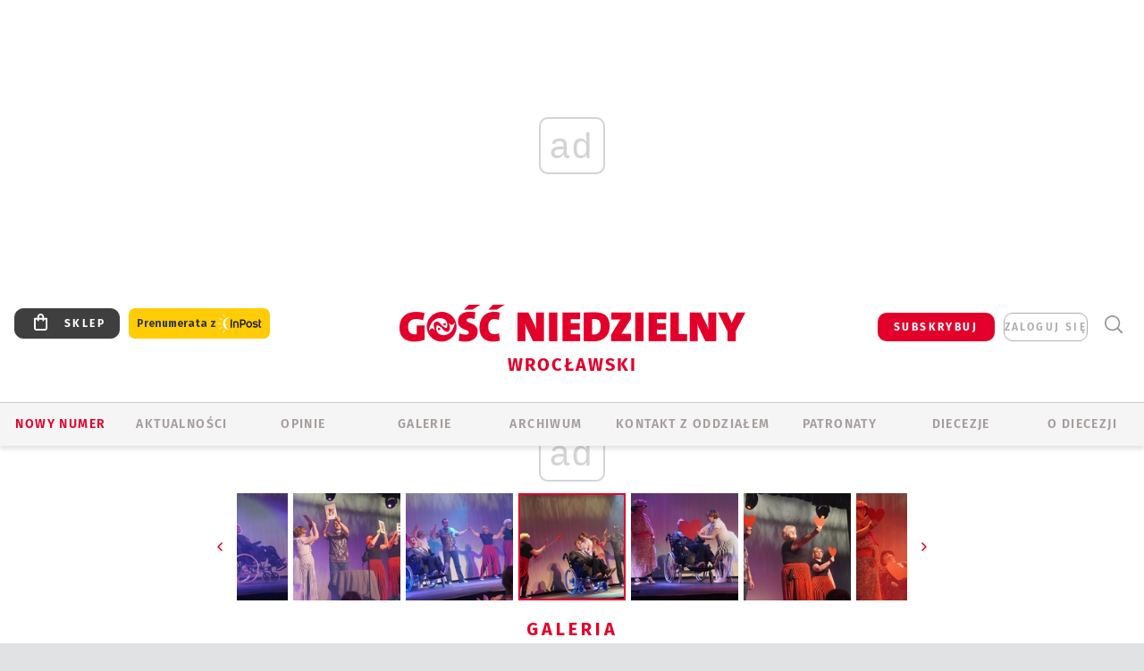

--- FILE ---
content_type: text/html; charset=utf-8
request_url: https://www.google.com/recaptcha/api2/anchor?ar=1&k=6LfKq5UUAAAAAMU4Rd1_l_MKSJAizQb5Mk_8bFA_&co=aHR0cHM6Ly93cm9jbGF3Lmdvc2MucGw6NDQz&hl=en&v=PoyoqOPhxBO7pBk68S4YbpHZ&size=invisible&anchor-ms=20000&execute-ms=30000&cb=yntwq9oqt2p0
body_size: 48889
content:
<!DOCTYPE HTML><html dir="ltr" lang="en"><head><meta http-equiv="Content-Type" content="text/html; charset=UTF-8">
<meta http-equiv="X-UA-Compatible" content="IE=edge">
<title>reCAPTCHA</title>
<style type="text/css">
/* cyrillic-ext */
@font-face {
  font-family: 'Roboto';
  font-style: normal;
  font-weight: 400;
  font-stretch: 100%;
  src: url(//fonts.gstatic.com/s/roboto/v48/KFO7CnqEu92Fr1ME7kSn66aGLdTylUAMa3GUBHMdazTgWw.woff2) format('woff2');
  unicode-range: U+0460-052F, U+1C80-1C8A, U+20B4, U+2DE0-2DFF, U+A640-A69F, U+FE2E-FE2F;
}
/* cyrillic */
@font-face {
  font-family: 'Roboto';
  font-style: normal;
  font-weight: 400;
  font-stretch: 100%;
  src: url(//fonts.gstatic.com/s/roboto/v48/KFO7CnqEu92Fr1ME7kSn66aGLdTylUAMa3iUBHMdazTgWw.woff2) format('woff2');
  unicode-range: U+0301, U+0400-045F, U+0490-0491, U+04B0-04B1, U+2116;
}
/* greek-ext */
@font-face {
  font-family: 'Roboto';
  font-style: normal;
  font-weight: 400;
  font-stretch: 100%;
  src: url(//fonts.gstatic.com/s/roboto/v48/KFO7CnqEu92Fr1ME7kSn66aGLdTylUAMa3CUBHMdazTgWw.woff2) format('woff2');
  unicode-range: U+1F00-1FFF;
}
/* greek */
@font-face {
  font-family: 'Roboto';
  font-style: normal;
  font-weight: 400;
  font-stretch: 100%;
  src: url(//fonts.gstatic.com/s/roboto/v48/KFO7CnqEu92Fr1ME7kSn66aGLdTylUAMa3-UBHMdazTgWw.woff2) format('woff2');
  unicode-range: U+0370-0377, U+037A-037F, U+0384-038A, U+038C, U+038E-03A1, U+03A3-03FF;
}
/* math */
@font-face {
  font-family: 'Roboto';
  font-style: normal;
  font-weight: 400;
  font-stretch: 100%;
  src: url(//fonts.gstatic.com/s/roboto/v48/KFO7CnqEu92Fr1ME7kSn66aGLdTylUAMawCUBHMdazTgWw.woff2) format('woff2');
  unicode-range: U+0302-0303, U+0305, U+0307-0308, U+0310, U+0312, U+0315, U+031A, U+0326-0327, U+032C, U+032F-0330, U+0332-0333, U+0338, U+033A, U+0346, U+034D, U+0391-03A1, U+03A3-03A9, U+03B1-03C9, U+03D1, U+03D5-03D6, U+03F0-03F1, U+03F4-03F5, U+2016-2017, U+2034-2038, U+203C, U+2040, U+2043, U+2047, U+2050, U+2057, U+205F, U+2070-2071, U+2074-208E, U+2090-209C, U+20D0-20DC, U+20E1, U+20E5-20EF, U+2100-2112, U+2114-2115, U+2117-2121, U+2123-214F, U+2190, U+2192, U+2194-21AE, U+21B0-21E5, U+21F1-21F2, U+21F4-2211, U+2213-2214, U+2216-22FF, U+2308-230B, U+2310, U+2319, U+231C-2321, U+2336-237A, U+237C, U+2395, U+239B-23B7, U+23D0, U+23DC-23E1, U+2474-2475, U+25AF, U+25B3, U+25B7, U+25BD, U+25C1, U+25CA, U+25CC, U+25FB, U+266D-266F, U+27C0-27FF, U+2900-2AFF, U+2B0E-2B11, U+2B30-2B4C, U+2BFE, U+3030, U+FF5B, U+FF5D, U+1D400-1D7FF, U+1EE00-1EEFF;
}
/* symbols */
@font-face {
  font-family: 'Roboto';
  font-style: normal;
  font-weight: 400;
  font-stretch: 100%;
  src: url(//fonts.gstatic.com/s/roboto/v48/KFO7CnqEu92Fr1ME7kSn66aGLdTylUAMaxKUBHMdazTgWw.woff2) format('woff2');
  unicode-range: U+0001-000C, U+000E-001F, U+007F-009F, U+20DD-20E0, U+20E2-20E4, U+2150-218F, U+2190, U+2192, U+2194-2199, U+21AF, U+21E6-21F0, U+21F3, U+2218-2219, U+2299, U+22C4-22C6, U+2300-243F, U+2440-244A, U+2460-24FF, U+25A0-27BF, U+2800-28FF, U+2921-2922, U+2981, U+29BF, U+29EB, U+2B00-2BFF, U+4DC0-4DFF, U+FFF9-FFFB, U+10140-1018E, U+10190-1019C, U+101A0, U+101D0-101FD, U+102E0-102FB, U+10E60-10E7E, U+1D2C0-1D2D3, U+1D2E0-1D37F, U+1F000-1F0FF, U+1F100-1F1AD, U+1F1E6-1F1FF, U+1F30D-1F30F, U+1F315, U+1F31C, U+1F31E, U+1F320-1F32C, U+1F336, U+1F378, U+1F37D, U+1F382, U+1F393-1F39F, U+1F3A7-1F3A8, U+1F3AC-1F3AF, U+1F3C2, U+1F3C4-1F3C6, U+1F3CA-1F3CE, U+1F3D4-1F3E0, U+1F3ED, U+1F3F1-1F3F3, U+1F3F5-1F3F7, U+1F408, U+1F415, U+1F41F, U+1F426, U+1F43F, U+1F441-1F442, U+1F444, U+1F446-1F449, U+1F44C-1F44E, U+1F453, U+1F46A, U+1F47D, U+1F4A3, U+1F4B0, U+1F4B3, U+1F4B9, U+1F4BB, U+1F4BF, U+1F4C8-1F4CB, U+1F4D6, U+1F4DA, U+1F4DF, U+1F4E3-1F4E6, U+1F4EA-1F4ED, U+1F4F7, U+1F4F9-1F4FB, U+1F4FD-1F4FE, U+1F503, U+1F507-1F50B, U+1F50D, U+1F512-1F513, U+1F53E-1F54A, U+1F54F-1F5FA, U+1F610, U+1F650-1F67F, U+1F687, U+1F68D, U+1F691, U+1F694, U+1F698, U+1F6AD, U+1F6B2, U+1F6B9-1F6BA, U+1F6BC, U+1F6C6-1F6CF, U+1F6D3-1F6D7, U+1F6E0-1F6EA, U+1F6F0-1F6F3, U+1F6F7-1F6FC, U+1F700-1F7FF, U+1F800-1F80B, U+1F810-1F847, U+1F850-1F859, U+1F860-1F887, U+1F890-1F8AD, U+1F8B0-1F8BB, U+1F8C0-1F8C1, U+1F900-1F90B, U+1F93B, U+1F946, U+1F984, U+1F996, U+1F9E9, U+1FA00-1FA6F, U+1FA70-1FA7C, U+1FA80-1FA89, U+1FA8F-1FAC6, U+1FACE-1FADC, U+1FADF-1FAE9, U+1FAF0-1FAF8, U+1FB00-1FBFF;
}
/* vietnamese */
@font-face {
  font-family: 'Roboto';
  font-style: normal;
  font-weight: 400;
  font-stretch: 100%;
  src: url(//fonts.gstatic.com/s/roboto/v48/KFO7CnqEu92Fr1ME7kSn66aGLdTylUAMa3OUBHMdazTgWw.woff2) format('woff2');
  unicode-range: U+0102-0103, U+0110-0111, U+0128-0129, U+0168-0169, U+01A0-01A1, U+01AF-01B0, U+0300-0301, U+0303-0304, U+0308-0309, U+0323, U+0329, U+1EA0-1EF9, U+20AB;
}
/* latin-ext */
@font-face {
  font-family: 'Roboto';
  font-style: normal;
  font-weight: 400;
  font-stretch: 100%;
  src: url(//fonts.gstatic.com/s/roboto/v48/KFO7CnqEu92Fr1ME7kSn66aGLdTylUAMa3KUBHMdazTgWw.woff2) format('woff2');
  unicode-range: U+0100-02BA, U+02BD-02C5, U+02C7-02CC, U+02CE-02D7, U+02DD-02FF, U+0304, U+0308, U+0329, U+1D00-1DBF, U+1E00-1E9F, U+1EF2-1EFF, U+2020, U+20A0-20AB, U+20AD-20C0, U+2113, U+2C60-2C7F, U+A720-A7FF;
}
/* latin */
@font-face {
  font-family: 'Roboto';
  font-style: normal;
  font-weight: 400;
  font-stretch: 100%;
  src: url(//fonts.gstatic.com/s/roboto/v48/KFO7CnqEu92Fr1ME7kSn66aGLdTylUAMa3yUBHMdazQ.woff2) format('woff2');
  unicode-range: U+0000-00FF, U+0131, U+0152-0153, U+02BB-02BC, U+02C6, U+02DA, U+02DC, U+0304, U+0308, U+0329, U+2000-206F, U+20AC, U+2122, U+2191, U+2193, U+2212, U+2215, U+FEFF, U+FFFD;
}
/* cyrillic-ext */
@font-face {
  font-family: 'Roboto';
  font-style: normal;
  font-weight: 500;
  font-stretch: 100%;
  src: url(//fonts.gstatic.com/s/roboto/v48/KFO7CnqEu92Fr1ME7kSn66aGLdTylUAMa3GUBHMdazTgWw.woff2) format('woff2');
  unicode-range: U+0460-052F, U+1C80-1C8A, U+20B4, U+2DE0-2DFF, U+A640-A69F, U+FE2E-FE2F;
}
/* cyrillic */
@font-face {
  font-family: 'Roboto';
  font-style: normal;
  font-weight: 500;
  font-stretch: 100%;
  src: url(//fonts.gstatic.com/s/roboto/v48/KFO7CnqEu92Fr1ME7kSn66aGLdTylUAMa3iUBHMdazTgWw.woff2) format('woff2');
  unicode-range: U+0301, U+0400-045F, U+0490-0491, U+04B0-04B1, U+2116;
}
/* greek-ext */
@font-face {
  font-family: 'Roboto';
  font-style: normal;
  font-weight: 500;
  font-stretch: 100%;
  src: url(//fonts.gstatic.com/s/roboto/v48/KFO7CnqEu92Fr1ME7kSn66aGLdTylUAMa3CUBHMdazTgWw.woff2) format('woff2');
  unicode-range: U+1F00-1FFF;
}
/* greek */
@font-face {
  font-family: 'Roboto';
  font-style: normal;
  font-weight: 500;
  font-stretch: 100%;
  src: url(//fonts.gstatic.com/s/roboto/v48/KFO7CnqEu92Fr1ME7kSn66aGLdTylUAMa3-UBHMdazTgWw.woff2) format('woff2');
  unicode-range: U+0370-0377, U+037A-037F, U+0384-038A, U+038C, U+038E-03A1, U+03A3-03FF;
}
/* math */
@font-face {
  font-family: 'Roboto';
  font-style: normal;
  font-weight: 500;
  font-stretch: 100%;
  src: url(//fonts.gstatic.com/s/roboto/v48/KFO7CnqEu92Fr1ME7kSn66aGLdTylUAMawCUBHMdazTgWw.woff2) format('woff2');
  unicode-range: U+0302-0303, U+0305, U+0307-0308, U+0310, U+0312, U+0315, U+031A, U+0326-0327, U+032C, U+032F-0330, U+0332-0333, U+0338, U+033A, U+0346, U+034D, U+0391-03A1, U+03A3-03A9, U+03B1-03C9, U+03D1, U+03D5-03D6, U+03F0-03F1, U+03F4-03F5, U+2016-2017, U+2034-2038, U+203C, U+2040, U+2043, U+2047, U+2050, U+2057, U+205F, U+2070-2071, U+2074-208E, U+2090-209C, U+20D0-20DC, U+20E1, U+20E5-20EF, U+2100-2112, U+2114-2115, U+2117-2121, U+2123-214F, U+2190, U+2192, U+2194-21AE, U+21B0-21E5, U+21F1-21F2, U+21F4-2211, U+2213-2214, U+2216-22FF, U+2308-230B, U+2310, U+2319, U+231C-2321, U+2336-237A, U+237C, U+2395, U+239B-23B7, U+23D0, U+23DC-23E1, U+2474-2475, U+25AF, U+25B3, U+25B7, U+25BD, U+25C1, U+25CA, U+25CC, U+25FB, U+266D-266F, U+27C0-27FF, U+2900-2AFF, U+2B0E-2B11, U+2B30-2B4C, U+2BFE, U+3030, U+FF5B, U+FF5D, U+1D400-1D7FF, U+1EE00-1EEFF;
}
/* symbols */
@font-face {
  font-family: 'Roboto';
  font-style: normal;
  font-weight: 500;
  font-stretch: 100%;
  src: url(//fonts.gstatic.com/s/roboto/v48/KFO7CnqEu92Fr1ME7kSn66aGLdTylUAMaxKUBHMdazTgWw.woff2) format('woff2');
  unicode-range: U+0001-000C, U+000E-001F, U+007F-009F, U+20DD-20E0, U+20E2-20E4, U+2150-218F, U+2190, U+2192, U+2194-2199, U+21AF, U+21E6-21F0, U+21F3, U+2218-2219, U+2299, U+22C4-22C6, U+2300-243F, U+2440-244A, U+2460-24FF, U+25A0-27BF, U+2800-28FF, U+2921-2922, U+2981, U+29BF, U+29EB, U+2B00-2BFF, U+4DC0-4DFF, U+FFF9-FFFB, U+10140-1018E, U+10190-1019C, U+101A0, U+101D0-101FD, U+102E0-102FB, U+10E60-10E7E, U+1D2C0-1D2D3, U+1D2E0-1D37F, U+1F000-1F0FF, U+1F100-1F1AD, U+1F1E6-1F1FF, U+1F30D-1F30F, U+1F315, U+1F31C, U+1F31E, U+1F320-1F32C, U+1F336, U+1F378, U+1F37D, U+1F382, U+1F393-1F39F, U+1F3A7-1F3A8, U+1F3AC-1F3AF, U+1F3C2, U+1F3C4-1F3C6, U+1F3CA-1F3CE, U+1F3D4-1F3E0, U+1F3ED, U+1F3F1-1F3F3, U+1F3F5-1F3F7, U+1F408, U+1F415, U+1F41F, U+1F426, U+1F43F, U+1F441-1F442, U+1F444, U+1F446-1F449, U+1F44C-1F44E, U+1F453, U+1F46A, U+1F47D, U+1F4A3, U+1F4B0, U+1F4B3, U+1F4B9, U+1F4BB, U+1F4BF, U+1F4C8-1F4CB, U+1F4D6, U+1F4DA, U+1F4DF, U+1F4E3-1F4E6, U+1F4EA-1F4ED, U+1F4F7, U+1F4F9-1F4FB, U+1F4FD-1F4FE, U+1F503, U+1F507-1F50B, U+1F50D, U+1F512-1F513, U+1F53E-1F54A, U+1F54F-1F5FA, U+1F610, U+1F650-1F67F, U+1F687, U+1F68D, U+1F691, U+1F694, U+1F698, U+1F6AD, U+1F6B2, U+1F6B9-1F6BA, U+1F6BC, U+1F6C6-1F6CF, U+1F6D3-1F6D7, U+1F6E0-1F6EA, U+1F6F0-1F6F3, U+1F6F7-1F6FC, U+1F700-1F7FF, U+1F800-1F80B, U+1F810-1F847, U+1F850-1F859, U+1F860-1F887, U+1F890-1F8AD, U+1F8B0-1F8BB, U+1F8C0-1F8C1, U+1F900-1F90B, U+1F93B, U+1F946, U+1F984, U+1F996, U+1F9E9, U+1FA00-1FA6F, U+1FA70-1FA7C, U+1FA80-1FA89, U+1FA8F-1FAC6, U+1FACE-1FADC, U+1FADF-1FAE9, U+1FAF0-1FAF8, U+1FB00-1FBFF;
}
/* vietnamese */
@font-face {
  font-family: 'Roboto';
  font-style: normal;
  font-weight: 500;
  font-stretch: 100%;
  src: url(//fonts.gstatic.com/s/roboto/v48/KFO7CnqEu92Fr1ME7kSn66aGLdTylUAMa3OUBHMdazTgWw.woff2) format('woff2');
  unicode-range: U+0102-0103, U+0110-0111, U+0128-0129, U+0168-0169, U+01A0-01A1, U+01AF-01B0, U+0300-0301, U+0303-0304, U+0308-0309, U+0323, U+0329, U+1EA0-1EF9, U+20AB;
}
/* latin-ext */
@font-face {
  font-family: 'Roboto';
  font-style: normal;
  font-weight: 500;
  font-stretch: 100%;
  src: url(//fonts.gstatic.com/s/roboto/v48/KFO7CnqEu92Fr1ME7kSn66aGLdTylUAMa3KUBHMdazTgWw.woff2) format('woff2');
  unicode-range: U+0100-02BA, U+02BD-02C5, U+02C7-02CC, U+02CE-02D7, U+02DD-02FF, U+0304, U+0308, U+0329, U+1D00-1DBF, U+1E00-1E9F, U+1EF2-1EFF, U+2020, U+20A0-20AB, U+20AD-20C0, U+2113, U+2C60-2C7F, U+A720-A7FF;
}
/* latin */
@font-face {
  font-family: 'Roboto';
  font-style: normal;
  font-weight: 500;
  font-stretch: 100%;
  src: url(//fonts.gstatic.com/s/roboto/v48/KFO7CnqEu92Fr1ME7kSn66aGLdTylUAMa3yUBHMdazQ.woff2) format('woff2');
  unicode-range: U+0000-00FF, U+0131, U+0152-0153, U+02BB-02BC, U+02C6, U+02DA, U+02DC, U+0304, U+0308, U+0329, U+2000-206F, U+20AC, U+2122, U+2191, U+2193, U+2212, U+2215, U+FEFF, U+FFFD;
}
/* cyrillic-ext */
@font-face {
  font-family: 'Roboto';
  font-style: normal;
  font-weight: 900;
  font-stretch: 100%;
  src: url(//fonts.gstatic.com/s/roboto/v48/KFO7CnqEu92Fr1ME7kSn66aGLdTylUAMa3GUBHMdazTgWw.woff2) format('woff2');
  unicode-range: U+0460-052F, U+1C80-1C8A, U+20B4, U+2DE0-2DFF, U+A640-A69F, U+FE2E-FE2F;
}
/* cyrillic */
@font-face {
  font-family: 'Roboto';
  font-style: normal;
  font-weight: 900;
  font-stretch: 100%;
  src: url(//fonts.gstatic.com/s/roboto/v48/KFO7CnqEu92Fr1ME7kSn66aGLdTylUAMa3iUBHMdazTgWw.woff2) format('woff2');
  unicode-range: U+0301, U+0400-045F, U+0490-0491, U+04B0-04B1, U+2116;
}
/* greek-ext */
@font-face {
  font-family: 'Roboto';
  font-style: normal;
  font-weight: 900;
  font-stretch: 100%;
  src: url(//fonts.gstatic.com/s/roboto/v48/KFO7CnqEu92Fr1ME7kSn66aGLdTylUAMa3CUBHMdazTgWw.woff2) format('woff2');
  unicode-range: U+1F00-1FFF;
}
/* greek */
@font-face {
  font-family: 'Roboto';
  font-style: normal;
  font-weight: 900;
  font-stretch: 100%;
  src: url(//fonts.gstatic.com/s/roboto/v48/KFO7CnqEu92Fr1ME7kSn66aGLdTylUAMa3-UBHMdazTgWw.woff2) format('woff2');
  unicode-range: U+0370-0377, U+037A-037F, U+0384-038A, U+038C, U+038E-03A1, U+03A3-03FF;
}
/* math */
@font-face {
  font-family: 'Roboto';
  font-style: normal;
  font-weight: 900;
  font-stretch: 100%;
  src: url(//fonts.gstatic.com/s/roboto/v48/KFO7CnqEu92Fr1ME7kSn66aGLdTylUAMawCUBHMdazTgWw.woff2) format('woff2');
  unicode-range: U+0302-0303, U+0305, U+0307-0308, U+0310, U+0312, U+0315, U+031A, U+0326-0327, U+032C, U+032F-0330, U+0332-0333, U+0338, U+033A, U+0346, U+034D, U+0391-03A1, U+03A3-03A9, U+03B1-03C9, U+03D1, U+03D5-03D6, U+03F0-03F1, U+03F4-03F5, U+2016-2017, U+2034-2038, U+203C, U+2040, U+2043, U+2047, U+2050, U+2057, U+205F, U+2070-2071, U+2074-208E, U+2090-209C, U+20D0-20DC, U+20E1, U+20E5-20EF, U+2100-2112, U+2114-2115, U+2117-2121, U+2123-214F, U+2190, U+2192, U+2194-21AE, U+21B0-21E5, U+21F1-21F2, U+21F4-2211, U+2213-2214, U+2216-22FF, U+2308-230B, U+2310, U+2319, U+231C-2321, U+2336-237A, U+237C, U+2395, U+239B-23B7, U+23D0, U+23DC-23E1, U+2474-2475, U+25AF, U+25B3, U+25B7, U+25BD, U+25C1, U+25CA, U+25CC, U+25FB, U+266D-266F, U+27C0-27FF, U+2900-2AFF, U+2B0E-2B11, U+2B30-2B4C, U+2BFE, U+3030, U+FF5B, U+FF5D, U+1D400-1D7FF, U+1EE00-1EEFF;
}
/* symbols */
@font-face {
  font-family: 'Roboto';
  font-style: normal;
  font-weight: 900;
  font-stretch: 100%;
  src: url(//fonts.gstatic.com/s/roboto/v48/KFO7CnqEu92Fr1ME7kSn66aGLdTylUAMaxKUBHMdazTgWw.woff2) format('woff2');
  unicode-range: U+0001-000C, U+000E-001F, U+007F-009F, U+20DD-20E0, U+20E2-20E4, U+2150-218F, U+2190, U+2192, U+2194-2199, U+21AF, U+21E6-21F0, U+21F3, U+2218-2219, U+2299, U+22C4-22C6, U+2300-243F, U+2440-244A, U+2460-24FF, U+25A0-27BF, U+2800-28FF, U+2921-2922, U+2981, U+29BF, U+29EB, U+2B00-2BFF, U+4DC0-4DFF, U+FFF9-FFFB, U+10140-1018E, U+10190-1019C, U+101A0, U+101D0-101FD, U+102E0-102FB, U+10E60-10E7E, U+1D2C0-1D2D3, U+1D2E0-1D37F, U+1F000-1F0FF, U+1F100-1F1AD, U+1F1E6-1F1FF, U+1F30D-1F30F, U+1F315, U+1F31C, U+1F31E, U+1F320-1F32C, U+1F336, U+1F378, U+1F37D, U+1F382, U+1F393-1F39F, U+1F3A7-1F3A8, U+1F3AC-1F3AF, U+1F3C2, U+1F3C4-1F3C6, U+1F3CA-1F3CE, U+1F3D4-1F3E0, U+1F3ED, U+1F3F1-1F3F3, U+1F3F5-1F3F7, U+1F408, U+1F415, U+1F41F, U+1F426, U+1F43F, U+1F441-1F442, U+1F444, U+1F446-1F449, U+1F44C-1F44E, U+1F453, U+1F46A, U+1F47D, U+1F4A3, U+1F4B0, U+1F4B3, U+1F4B9, U+1F4BB, U+1F4BF, U+1F4C8-1F4CB, U+1F4D6, U+1F4DA, U+1F4DF, U+1F4E3-1F4E6, U+1F4EA-1F4ED, U+1F4F7, U+1F4F9-1F4FB, U+1F4FD-1F4FE, U+1F503, U+1F507-1F50B, U+1F50D, U+1F512-1F513, U+1F53E-1F54A, U+1F54F-1F5FA, U+1F610, U+1F650-1F67F, U+1F687, U+1F68D, U+1F691, U+1F694, U+1F698, U+1F6AD, U+1F6B2, U+1F6B9-1F6BA, U+1F6BC, U+1F6C6-1F6CF, U+1F6D3-1F6D7, U+1F6E0-1F6EA, U+1F6F0-1F6F3, U+1F6F7-1F6FC, U+1F700-1F7FF, U+1F800-1F80B, U+1F810-1F847, U+1F850-1F859, U+1F860-1F887, U+1F890-1F8AD, U+1F8B0-1F8BB, U+1F8C0-1F8C1, U+1F900-1F90B, U+1F93B, U+1F946, U+1F984, U+1F996, U+1F9E9, U+1FA00-1FA6F, U+1FA70-1FA7C, U+1FA80-1FA89, U+1FA8F-1FAC6, U+1FACE-1FADC, U+1FADF-1FAE9, U+1FAF0-1FAF8, U+1FB00-1FBFF;
}
/* vietnamese */
@font-face {
  font-family: 'Roboto';
  font-style: normal;
  font-weight: 900;
  font-stretch: 100%;
  src: url(//fonts.gstatic.com/s/roboto/v48/KFO7CnqEu92Fr1ME7kSn66aGLdTylUAMa3OUBHMdazTgWw.woff2) format('woff2');
  unicode-range: U+0102-0103, U+0110-0111, U+0128-0129, U+0168-0169, U+01A0-01A1, U+01AF-01B0, U+0300-0301, U+0303-0304, U+0308-0309, U+0323, U+0329, U+1EA0-1EF9, U+20AB;
}
/* latin-ext */
@font-face {
  font-family: 'Roboto';
  font-style: normal;
  font-weight: 900;
  font-stretch: 100%;
  src: url(//fonts.gstatic.com/s/roboto/v48/KFO7CnqEu92Fr1ME7kSn66aGLdTylUAMa3KUBHMdazTgWw.woff2) format('woff2');
  unicode-range: U+0100-02BA, U+02BD-02C5, U+02C7-02CC, U+02CE-02D7, U+02DD-02FF, U+0304, U+0308, U+0329, U+1D00-1DBF, U+1E00-1E9F, U+1EF2-1EFF, U+2020, U+20A0-20AB, U+20AD-20C0, U+2113, U+2C60-2C7F, U+A720-A7FF;
}
/* latin */
@font-face {
  font-family: 'Roboto';
  font-style: normal;
  font-weight: 900;
  font-stretch: 100%;
  src: url(//fonts.gstatic.com/s/roboto/v48/KFO7CnqEu92Fr1ME7kSn66aGLdTylUAMa3yUBHMdazQ.woff2) format('woff2');
  unicode-range: U+0000-00FF, U+0131, U+0152-0153, U+02BB-02BC, U+02C6, U+02DA, U+02DC, U+0304, U+0308, U+0329, U+2000-206F, U+20AC, U+2122, U+2191, U+2193, U+2212, U+2215, U+FEFF, U+FFFD;
}

</style>
<link rel="stylesheet" type="text/css" href="https://www.gstatic.com/recaptcha/releases/PoyoqOPhxBO7pBk68S4YbpHZ/styles__ltr.css">
<script nonce="aesTAWvh7sMk7MUZi-ZklQ" type="text/javascript">window['__recaptcha_api'] = 'https://www.google.com/recaptcha/api2/';</script>
<script type="text/javascript" src="https://www.gstatic.com/recaptcha/releases/PoyoqOPhxBO7pBk68S4YbpHZ/recaptcha__en.js" nonce="aesTAWvh7sMk7MUZi-ZklQ">
      
    </script></head>
<body><div id="rc-anchor-alert" class="rc-anchor-alert"></div>
<input type="hidden" id="recaptcha-token" value="[base64]">
<script type="text/javascript" nonce="aesTAWvh7sMk7MUZi-ZklQ">
      recaptcha.anchor.Main.init("[\x22ainput\x22,[\x22bgdata\x22,\x22\x22,\[base64]/[base64]/[base64]/ZyhXLGgpOnEoW04sMjEsbF0sVywwKSxoKSxmYWxzZSxmYWxzZSl9Y2F0Y2goayl7RygzNTgsVyk/[base64]/[base64]/[base64]/[base64]/[base64]/[base64]/[base64]/bmV3IEJbT10oRFswXSk6dz09Mj9uZXcgQltPXShEWzBdLERbMV0pOnc9PTM/bmV3IEJbT10oRFswXSxEWzFdLERbMl0pOnc9PTQ/[base64]/[base64]/[base64]/[base64]/[base64]\\u003d\x22,\[base64]\\u003d\x22,\x22TcOww7XCicO7FsOdwrnCkE82G8OaAVTChHkIw6bDqzbCj3k9QcOcw4UCw5bCilNtEg/DlsKmw7obEMKSw5rDhcOdWMOYwqoYcSzCiVbDiSNsw5TCompwQcKNPm7DqQ9nw7plesKbF8K0OcK/YloMwo0MwpN/[base64]/CqsKwG8KMwp3DjMOPw4YYw5fDrMO2wqpyHCoxwovDpsOnTXnDpcO8TcOewoU0UMOUeVNZRRzDm8K7aMKOwqfCkMOeYG/CgRzDr2nCpwNyX8OANsO7wozDj8OTwr9ewqp7ZnhuPcOEwo0RG8ObSwPCv8K+bkLDsx0HVFdeNVzCtMKewpQvMCbCicKCcn7Djg/[base64]/CjlZocsKTTUgPYsOVw653wrZmO0/DrxRTw65lw5PCmsKhw50WA8OuwpvCl8O/DnHCocKvw6Iow5xew6AeIMKkw4h9w4N/ACnDux7CvsKvw6Utw6USw53Cj8KQNcKbXzvDgsOCFsO6GXrCmsKqHhDDtllkfRPDmhHDu1kgUcOFGcKwwrPDssK0bcKOwro7w5EqUmEZwoshw5DCh8O7YsKLw7AowrY9BcKdwqXCjcOUwo0SHcK/w45mwp3CjVLCtsO5w6TCi8K/[base64]/DjcOAw6TCqsOqW8OvEsKgX8OvasOSwrp+VMKyewoWwq/DkHvDtsKJS8Ofw6YmdsOwa8O5w7xhw5kkwovCsMKFRC7DgxfDiDUgwpHCuWrCmMO+bcOswps/ZsKdLxNNwos6a8OEJxA9RWttwonCv8KYw7fDk0Ykc8KNwqtpe1XDghMlVcO3RsK9wqcRwpBqw5duwoTDrMKbEMO/esKEwo3CoVTDjlInwpXCnsKEOcOfRsKkXcOOdMOKF8KAX8OADQdkdcOfOT1pHHUgwqx5BsOjw7vCksOOwr/Cpm3DtDzDgMOdEsKMYH90wocAPhpPK8KWw5YaG8OMw7nClsOMaVcRBsK+wp/ChWBJw5jCgBnCsQclw681TQYvw4TDnlNtVU7CihZMw4PCpRrCvXUBw49YCcOvw7/DjjfDtsK6wpUlwrPCrG1nwqtBSMO5WcK0F8KzbkXDujNCJXsQJMOzHwY6w6/Crl3Dh8Kkw6LDq8KvYC0bw6Nww5dxQFAgw4HDpBLCj8KHPGzCgCLCkn/DhcK4JXsMOVQbwqbCscO7CMKLwobCm8KgHMKgVcOobjDClsOPHnXCs8OUC19iw5Y/Hhc1woNtwrgyFMOZwq88w6PCuMOtwrQVPlbDs31NDHbDkwbDvcKJw4jCgMOpJsOmw6nDmGgUw4xtdMKDw4hDfn7CvMOBU8KnwrICw5lZWy8AOMOjw7fDk8OZZsK/esOdw5vCujQtw7HCsMKcNsKUNTDDpm4QwpjDg8K+w67Du8KDw69+IsOLw4I9GMKdFxo6wovDqzcAeUJkHgXDh27DoCU3TSHChsKnw6JWaMOoIBISwpJZdsOew7Jzw5PCjHBEQcO/w4R/bMKUw7kdXUwkw7Ycw5lHwq7DmcK6wpLDkzVZwpcaw6jDjF4XUcOtw596RMKxYXvCnmzDvncgecKCWybCmAhiJMK3O8Ofw4DCqh7DvnIJwqcBwqFQw7Vyw67DjcO2w7rDkMK+bBHChyMtVUNQFTw+wp5awqV1wrZbw7NQWAHCtDTCncK1wqM/w6B/wo3Cv3IbwozCiTvDnMKJw4DCmgnDrDnChMKeAhFJcMKVw7ZJw6vCi8OYw4xuwqB8w5ZyG8O/wrLCqMKVTFzDk8OywpUDw6zDrxw+wqnDucKaKnItfzjCigVhS8O3d07DkcKgwqzCui/CrcOrw6LCvMKewqc4b8KhQsKeLMOnwqrDllNAwqJ0wp3Cr187GsKsecKpVxLChncyFMK/wpzDpsObHgkGC37Chm7CiEPCrWERHsO6a8ObV0XCuVLDnw3DtSPDmMOSfcO0wrzCncOWwo9OEhfDvcO2DMO9wqfCrcKRE8KFcwR8SmrDt8OKP8O/[base64]/Z2ZEwpvCvcKfB8KCChwlMcOjw4zCrzrCk1QDwrjDu8OKwqXCv8O9woLCnMK2wqM8w7nCvsKZBcKMwoHCok1Qw7EiX1LCkcKSwrfDu8KvAMOMTQHDocOdTSHCpU/DisKNwr0sD8K6wp3DrHjCssKtUC16P8K/[base64]/[base64]/CkwAsTcKaw6NPwrjDksO5w5rCjnckE23DvsKVwoUAw7HCoAdccMO0LMKCw7Ndw50cXyLCusOXwrTDjWMYw5/DmB8Hw7vDjRA9wpjCmW9vwrNdMwrCi0zDosKPwqzDmsOHwq0Iw6TDmsKha1DCpsKPXsKdw4knwrUrwp7CijkSw6M3wqzCr3Npw67DvcKuw7hoRyPDriQOw5fCl0DDk2LCl8O0EsKZfMKNw4/[base64]/IMOtIsKVwo8DYMOJZzwwcF8JSDbCmyjCjcK1YMKBw4jCq8OidzzCucK9BS3CrcKhAR94CsKAYMOxw73DvCzDn8Otwr3DuMO/wrXDrnlcIQghwosiWzPDkcK/[base64]/YGkbfiTDt8OswpZpVsKMwovDpsO1AMK7Q8O2CsKQHirChMOxwrbDgcOxDzoVdnfCuGpkwpHCkhPCscO1GsKQCcOFcldUDMKUwoTDpsOdw5d4AMOaXMKZW8OBBMONwq0QwoABwq7DlUQHw5/DvTp/w67Csw81wrTDvzFlKXA2bMOrw48bHMOXF8OXd8KFGsO+aTJ0w5V1IivDr8Ofwo3DtGbCr3IQw79eKcKmO8KXwqnDrjVLAMOKw6LCuWJ3w4/CtMOYwpx2wpvCmMOBJTfCjMONdnM+wqvCqsKYw5MPwpoBw5HDlCo/wpnDlGMgwr/DocOXHsOCwot0X8KWwo9yw4YTw7LDlsOFw6lieMOlw6HDg8Kyw5NxwprChcOcw5/DsV3DiThdTiHDrX5kYyhSP8OIU8O4w5Ykw4BkwpzDrEgcw787w43DtC7CmsOPwovDv8K1UcOhw6oLwoJaHXB/AcOHw4IWw6DDgMOTw63CgFTDk8KkIxwhEcK+BiEYQyBpCkLDoBdOwqfCh2hTMcKeF8KIw5jCm3nDoXUGwotoVsO1WT1Vwqt/GgXDucKnw5ZMwo9ZZlHCq3wRLsK/w45lXcKDNUjCqcKQwoDDqyzDjsOMwp9Uw7puWsO8UsKSw5fDs8KWahrCicOdw4HClsOXaCXCqWfDhChcw6I4wqDCmsKiN0rDkRDCqMOlNTDDn8O7wpQHF8Ohw5Y6w5IEHx8MVMKXdm/Cj8O9wrNMw47Du8Kqw7wpKj7DsXvCpi5Iw7MUwq4+EFkAw4dJJDbDlzVRwrnDrMK5D0sJwpNMw7EEwqLDqCbCmDDCpsO8w5PDvcK2IwhEaMKUwrjDhSrCpSUWPMKOE8OEw78xLsO2wrfCkcKQwrjDk8OJMjNCZT/Do13CrsO0wqLClC04w73CkcOmI3LCm8KJfcOXI8OPwo/DkzPDsg19dnrChnkUwrfCvgJmd8KAFMKgdl7DvEfCl0k/[base64]/CkMOaw55pMlgCwpg6KsO8W8Ozw6sRwqo5GcKCwo/CsMOURcKzwr53RAHDtWpmR8KbewbCo30hw4PCi2IWw55xFMK/X2vCjQ/[base64]/CqggjN08VfcKYw6vDn8ONEmvDjm/[base64]/[base64]/[base64]/DvVDCtTtXQcKXHiDDlcKHwq0BwpvCk1kcFjM0JcOAw4AjV8K2wqwHdFXDp8KdUEnClsOcw4RHwojDlMKNw7cKRDMow6nCnDpRw5NjaCYgwp3DlcKNw4HDmMKywqYxwpfClSkDwrTCqMKXEMK1wqJgdMKbCx/CqyPDp8Kzw6DCqVlNfMOsw5IJCHYnfHrCv8OPTHDDk8KRwrYJw6MRKi/DrQMawr3DhMK1w6vCtMO7w4ZEXSYNLVkVIyPCvsO6f3l6w7TCsFjChzEcwoBNwo8cw5TCo8O4wqgDwqjCqcKfwp/CugnDij3DpC95wqZiFUHCk8Oiw6/CqsK7w6jChMOfc8KPV8Oww6TCsUrCvsKVwp1EwrjCmiR2w5XDncOhFSArw7rCgTbDninCosOWwqzCj2EfwqF/[base64]/DnDUyUcKIwq/Ck8KVQBPCpsO2w79FXMOpw6lUH8Kfw6wZOsKefBvCi8KSJcOISU3CpUNMwrl6RynCi8KcwpzDgMOuw4nDmsOrZWkIwo/DlcKRwrclVj7DssO4YXXDq8OzZ2jDpcOww7QLTsODQsOOwrV/Rn3DpsKpw7bDpA/CmMKdwpDCiirDusOUwrsQTmFDKXwGwq/DvcOCXxLDl1I4asKww5lcw5EowqVBGWHCtcOtPWfDr8OTK8O1wrXDgHNKwrzCh2VTw6VpwpnDuFTDiMOqwotyL8KkwrnDu8Osw5rClMKfwopcPQHCoR9cbMO8wpzCpsK7w5XDpMKvw5rCr8KZAcOqRWPCssOfwr47OkdUDMOQJW3CvsKjwo/[base64]/[base64]/wotXw5HDmsKAcsKgTMKeRxrDocK/w48pAnXCvMOuLS7DhCTDmzHCvFQULGzClzrCnm9LJhUqDcOiecO2w6F7JWfChz5HFcKaUSREwokyw4TDjcO3AMKQwrfCrsKBw4I4w4xcJsKQC2vDssOeYcOTw5/DpRfClsKmwp8GMsKsDzjCk8K1E3l/F8O0w7vChwPDmMO7GUIRwpbDpHTDqMORwqPDpcOVdAnDiMKIwp/Co3PCvFsCw7zDt8KuwqUjwo8Pwr3CucK/wpbDnkPDlsKxwqbDiyNjwq86w7c3w7fCqcOdesKiwowPBMOzDMKyFgrDn8KhwqoSw6jCuzbChTYZQzbCjRclwqHDkTUZSzbCuQzClMOLfsK9wro4QjDDssKHOjEnw4TDpcOaw73CucK2UMOOwpESJmnDqsOjZngUw4zCqHjChcKzw57Dq0HDiU/[base64]/DmcKzcXDDvHghIB0jS8KTw7Fdwr/[base64]/DqF3Cpz43CWDDiWLDg0IRw4kiSB3ClMOXw67Cr8OMw6RtX8OCFcOJfMKBc8KNwqMAw7ILC8Otw6gNwqvDmlw8fcOIcsO2RMKgIjrChsKKGyfCscKnwrzCp3/[base64]/cg/DhD4OwrXDiUNbfcOtwo9XHhrDhHxPw7HCh8OWwrABwrYXwqjDk8OTw71MAUbDq0FOwpQ3w5XDscOkK8KSw4zDqMOvEA1ww4F7GcKhBzTDmGp1L0jCtcKgTFzDscKmw4/[base64]/QRHDusOdP8KOD8OZHxLDg8OowrjDoQRMA8OcTcK7woTDu2DDt8K7w4vDk8KCYMK6wpfCmsOOw7DCrw8mI8O2LMOYKBhOdMOiXRfDtj/DhcKPf8KWXsK1wp3CgMK4ATXClMK4wpPCjjxHwq7Ckk43E8OoQSFHwpTDsw7DucO2w5bCocOpw6wrdcOewrXCrcOwNsO9wowiw5XDrMKHw53ChMKXLUY9wrZ2L2/DhkXDrSvDiBXCqRzDscOdHSsbwqXDtHnDoV0rSTTCkcOnMMOVwqHCtMKZOcOXw6zDlsOAw5dKLFI4SkITShw7w4LDk8OfwpPDvWsqeVAaworCkABBe8ObfVhJfcO8I3Mxay/ChcK+wpEOKn3DmWnDgE3CjsOQXcONw6AUdMKbw5XDu2/CkwTCtTnDqsKRDUsdwqtpwp3CoFXDlToew7pMK3QsesKXKMKzw73CkcOeV0rDuMKNe8OiwroJcsKFw6A2w5fDnB4fa8K8Z19+ScKvwothw5/DnRfCu3RwGWrCjsKVwqUowrvCnmLCt8KiwppCw4BXfx/CrD0zwqzCkMKMTcKqw4RzwpVzcsOTJFUqw4fDgDPDh8O7wpkJRGh2JXvCvSXChAJNw67DmSfCtcKXcV3Cv8K4aUjCt8KaAWZBw4/DksO1wovCvMKnMFJYTMODw5ZOalx8wqQoesKUc8Kbw6BfUsKWBEcPYcO/[base64]/CncKJGAUhchVsPkbDkVHDqcO4cU3CqsOmO8KpUcO+w6YEw7g3wrfCrho+LsO6w7IhRsOFwoPClsOWE8OHZzrClsK9EVHCkMODIMO0w4PDn1/DisOLw5jDg3LCnQjCgHjDqC0iwpEJw5ghRMO/wrltUwBmwobDvhLDsMOWW8KwQ3DDpcKXw5/[base64]/[base64]/CjcKEAnXCt8OucGAxwqJ0WDPDsk/DgRvDnlHClFRrw7Igw7Rbw4pHw5ZvwoPDsMOcRcOjCsKQwp/DmsO+woJfOcOCACDDisKbw6rCjMOUwrU0MzXCs1jCrsK8Bw07wpzDjcKyPkjCi3zDlBxzw6bCncK2eDpGZ2sTwqB+w4PCiGZGw5hpdsOIwowFw5ARw6vDqQxOw4VYwobDrHJmHMKIHMOZIUbDikd7T8KlwptAwofDlTMBw4MIwrwyBcKVw6Vzw5TDu8OawpArYmbCkH/CksOca2LCicO7RXPCksKkwrQYI20tJlpuw7UWR8OQH31/IXQdGsOAKsKqw7EAYinChEgHw4s+woJ+wrTCl3fDp8O0R0g0HMK2N0RLJ2rCo1NhBcKiw7AIQcKwaFXCoy4oCC3DssOiw6TDrMK5w6zDtTnDvcK+B2/Cm8O8wrzDi8Kvw5xLLQYaw7JlIsKZw5dJwrYtNcK+JjLDicKTw7vDrMOwwqPDuSV9w4IiEMKgw5XDijLDt8OZI8O0w6dtw6M4wod/wotEWX7Dg0wiwpwmMsO2wp9EYcK7OcOrGAlpw6bCpgLCsVvCo3zDt2bDlFzDlFt2WhDCgU3Cs1RFVsOwwrUDwpRswo0/wopVw75jfsO+Gz3DiUV8CsKfw4M7fARmwppaMMO1w6Jqw5HDqsOBwqReKMOBwoooLsKuw7vDhsK5w67CmRRqwq/CqTEMJMKGN8OwZsKlw5Rxwo8vw5xPa1jCuMKLV3DCicKgF1JWwpvCnRksQwfDmMO/[base64]/[base64]/ConhSw7dwwp8BdsKAwrDDjAfDrSYPdl9rwp3CuDbDvgjCnzVbwoTCuxHDom4fw7Zww6nDgCLCrcKpcMK9wobDk8Ouw7UBFD5uwqlqNcOtw6rCoXLCnMOUw5UXw7/CrsKFw5DCui8fw5LDkzJaYMKLLylUwoXDpcObw53DiwtVR8OIBcKTwp5EbsOHbWxcwqR/QsOJw4EMw4VAwqzDtRwdw7jCgsKWw4jCocKxdUVxVMO2KynCrTHCnhoZwrzChMKowrHDrw/DtMK1KynDssKDwoPCmsKqdC3CoATCgRc9wpbDj8Ouf8KEAMK2w5F7w4nDicODwrFVw6fCtcOcwqfChBLDphZ0YMOawqsrDFzCpMKQw4/CocOKwqLClFbCsMOsw4fCvw3DvcKtw67Cu8Kmw7ZwEh1HAMOtwoc3wrxRL8OuOhU3YMKpCzXDlsKxIcKWw4PCkSHCgURoG21Dw73CjQ1aSAnCmcK6DQ3DqMOvw691NXXCrBjDk8OYw5xFwr/Dp8OJPBzDu8OnwqQ/VcKrw6vDjcKxFloVUXXDnngNwpNTfMKzKMOow78TwocNw4DDuMOGE8KLw5RBwqTCs8ORwrIOw4TCj23DmsOFUE4vwp/Co15jMMOiZcKSwonCgMOywqbDrWXCnMOCR14Gw5TDnnLCp2HCqWXDtcK8wpIxwqHCs8OSwol0TDdLN8OdT0YJwo7CizZ2bj5sRsOxBcO7wr3DvjAVwqbDuh5Kw4PDmMORwq9Ewq/CkETCrWvCqMKFZMKmC8OTw5oLwrxNwqvCqMOlR1BoUR/CiMKBwpp+w7XCrSQRw6B4F8KQwpjCn8KAKMK7wrDDrsK+w40Kw5BFOl9pwogbOxTCilLDh8OdIF3ClxbDqzZoHsOZworDlmEXwoPCssK/Ml9tw7HDi8OAecKTEBbDiR/CuA8RwoV9ejLDhcOFw4IOcH7CrwTCusOABkzCqcKYJh9tA8K0GCZKwo/DmcOEYW0nw4hRcXkMw7tvWD/DusORw6JQN8OCwoXDksOSCFXCl8OMw5DCsRPDlMOXwoAZw7MwC0jCvsKNJMOYADzCt8K5NWLCjcOFwqN2TDstw6Q5DUJ2dMK7wr5/woXCk8Obw7t1ShDCgWYGw5RYw44rw4wGw6IMw5LCo8O0w4UXccKWMw7CncKywrxEwpTDhzbDrMOOw6RgF2pIwonDtcKYw4FtIC5UwrPCqVnCocOvXsKZw6fCsX8JwpVsw5g5wqTCrsKSwqJeLX7DsS/DsivCmcKJScK+wq1Nw4bDj8OleR7ClTLDnl7DiELDocOBGMOuKcKMMX/[base64]/DvynCuMKqaMKNwobDiMK8AMKtwo1yOTnDgsKYO1BbI3k1EEZSHEDDnsOnfWwbw41Bwr0XEBtiwrzDnsOETw5UNsKLHRsZJnILXsK/c8KNOcOVAsO/[base64]/w6xWw70WCsK0YC7Cji3DpsKDwp9Ew5DDqcOJC0jDvsK0wqfCmRdlMMKhw5tzwqvCo8K5dsKwESzCmC3Cgh/DrnphOcOaeBbCvsKHwpAqwrI1csK7wozCuS/DlMOHAlrDoDwmVcKJa8KmZWnDnhjDqnXDv1l3I8KUwpHDtRhOFj9gUDM9R2txwpdfRjfCgEnCqsO8wq7Cqj02RWTDjyEmGEXCncOKw7gHdcOSCj4xw6FQcFUiw6fDusOnwr/CvR8ww59/GDVFwqZSw7jDm2EPwrxhA8KPwrvCvcOkw6Yxw5pJDsOhw7XDv8Kpf8KiwqXDrUTCmVPDnsOKw4zDnjEhGTZuwrnDlw3Dj8KCIiHCjhoQw4jDu1/Dvx80w7YKwq3DosOAwolLwpfCrhLCosOwwqA+H1cxwq8oFMK6w5rCvE/DjWPClgfCkMOAw7twwqnDnMOpw7XComdIa8OMwoDCk8KawpIFNRzDosOqwpk1VcK6wqPCqMOrw7jCqcKGw4/DnjbDmcKAw5F/w6JHwoESBcOVDsK4wqlxcsKqw67DkcKww7EdXkAzYjbCqBbDpVbCkXrClHhXfcKKQ8KNJsKgWnBmw68Uex/CoTHDgMOjGMK2wqvDs1hXw6RXBMO3McKgwrRtVMK7PMK9MSJnw7EFd3l+D8Ozw5fDj0nCtCldw5zDpcK0X8OCw4TDtifCjcKyWMOYSjUzT8KWDy1RwqAGwr4Ow6BJw4A5w7dLYsO5woY/w5fDnsOWwowfwq3DoWo3csKkUcOAJ8KSw6TDvlk3b8K5NsKdQH/CkkfCqlrDp0dOaFHCrigmw5bDlVXDtHEbWcKtw6nDmcO+w5fCpzRkBMOEMjYIw61DwqnDig3CqcKlw4Q7w5nDksOweMO5SsKUSMK/Q8OLwqwTZcOpFXIYVMKuw63CvMOXwrzCvsKSw7/Dn8OaBWl/JFPCqcOQCnJvWQU2eW9Fw4rCjsKlGDLCmcOqH0vClHNkwpJHw7XChcO/w5sGBsOtwp8XXRfDiMORwpR9eAXCnFhjw6zCgMKuw6rCmy3Dm1nCmcKDwps4w5M/fj4Zw6/CsCXChcKbwoRKw6PCl8O3fsOowplQwoRHwrTDrVPDq8OIEFjClMOXw4DDtcOLRMK0w4VpwqtEQVo6PTlSMUHDlVRTwo0Qw6jDrcKAw6/CssOjC8OMwqgNZsKGcMK4wobCvHIJfTTCmGfDgmzDiMK7w7HDosOVwpBxw6ZQYzzDkBTConPCuBvDqMOdw7VzEsK6wq9OYMK3GsOGKMO6w7fCnsKQw4B9wqxkwpzDqws1w6wDw4/DliFQX8OteMO1wqLDjsOYch4lwpHDqjNhXDNrEyHCrMK1e8KCQAYzHsOPYcKHwojDpcOVw43CmMKfd2/CrcOmdMODw4PDusOKVUbDhUYDw7HCjMKmGjLCocKxw5nDuCjCv8K9KsOuecKrd8KWwpDDnMO8PMOlw5dPwo9NDcOWw4h7wqo+Z15OwqhfwpfCicOdwrdzw5/Cj8OTwpwCw4bCo2bCkcO0wrDDlDwcZ8KNw73Dkk1Iw59lacO0w7suMMKBDDdRw4ceIMOVNBQhw5ARw7pxwoNTdhp5IR7Co8OxYxjClzktw7zCj8Kxw4TDt1zDkFfChMKew60/[base64]/[base64]/RcKbwqgHHiHCrsOhwoQ7wpPDtMKGMB8vwp1NwqHDgcK8Xg1EdsKnImlawqdVwpLDmVc5MMKWw6IwBVxZQl1BMmM8w7A7RMO5bMKpcwXCl8KLfXbDpnTCm8KmXcOBESADSsOiw5B+PcKXTTvCnsOCOMKHwoVbwoQIHF/DksOETcKwYX7CoMK/w7kDw6Euw7HCpsOPw7BUT2ZyYMK3w7Q+C8Ovw4IOwoBKw4kRCcK/AyfCgMKCfMK/[base64]/CqcOJCsOqH8OQO8KCfMK1AHx/ZDAGTW7CrMOaw7vCm0Z5wp5KworDvsOhUsK+wrTCkygDwpFeUGHDqQvDnUITw4wlaRzDri5QwpF5w7p0JcKafkZ6w4QBQsO4HWopwq9qw4HDgEQywqNiw7xAwprDoR1zUyNyDcKCcsKiDcKhc1sFY8O3wo/ChMKgwoUERcOjDcKuw5/DvMOJG8Okw5bDjVVNGsOceWIsQMKLwoBsQlzDpcKswrxwY2hDwo1gbcO7woBFOMOywq/[base64]/DuMKZURjDlcO6ByZIwrp5d8OwRcONf8OTN8KKwrjDlS9Zw69Fw7cIw68bw6DCh8KAwrPDrV3DmlXDrGFcRcOLdMO+wqtPw53DmyjDisOkdsOrw7UbcxUKw5cTwpQLdMKIw6sqOA0Sw4TCh1w8ZsOaS2fDmhRTwp4Reg/Do8OsSMOEw5HDgHRVw7nCscKNMyrDsFQUw50bB8KCccOLQy1JPMKowprDk8OPPUZPZwwjwqfDpyzCqWTDmsOvZx83AcKAOcOGwp5jDsOuw7fDvATDkxLChB7CmkEawrU2YkFQw6/[base64]/CvsKnCWtRHjfCgsKlw4p1w5/CmsOLU8O8asKNw6rCpi5JaFnDgAA2wqYrw4DDssKwRHBRwrjCnm9Nw7XCt8OIPcOAX8KifiZdw7DDqTTCs1XCnnJqVcKaw5hSZQUUwoR0TiDCogE+dsKQw6jCk05zw4HCuAXCmMKDwpTDtjLDocKLFcKPw7nCkzHDjsKQwrzDllvCoQ11wrwYwqEyEFTClcO/w47DpsODcsOZAgXCpMOJaxgNw4UnUDDCjCPCl187KsOIUQLDonzCtcKpwqnCuMKaKnE9wrbCrMKAw4Yswr04w6fDikvDpMKEwpM6w5Brw6c3woFeA8OoJ1bDh8Kmwp/Du8OGIsKmw5vDoWg/X8Oma2rDon5iQMKrDcOPw4N3b1lUwo86wqTCkMO7Q3/CrsK9NsOkBMO3w5vCmnNcWMKuwr9vE3TDtWPCozPDg8KAwoZXJz7CucKkwqnDhh1PX8OWw5zDuMKga17Do8OOwrYiOm90w6YXw7bDiMOQNcO7w5HCnsKxw7hGw7FEw6Uzw4fDg8KPYcO9a0fCncKKGUInMy3DoipLMC/CusKQFcKqwoxQwoxXw7hQw53CicKYwqFjw5HCuMKPw7pdw4LDuMO2woQlH8OvJcOkd8OQH1l2DgHCj8OjMcKZw4/[base64]/CrjhNw7JrTWfDpsOyw7Mrw7TDp8K5WAQCw6xUKgBlwowBJsOQwqNBTMO4wrPDsV1YwpPDgMOrw5cMJA9NIMKaZz1vw4Job8KQworCtcKEw59Jwo/Dj1w2wo59wppRdDk+OcOULmTDugTCsMOiw7cowo5Hw71fQHRYXMKRew3Cj8K7MsKqP21jHmnCi3oFwpjDsQEAHcKbwoQ4wo5dw6hvwr16WRt7LcO2F8OUwpkuw7lYwq/CssOgCMKTwpFoEjo2EsKfw751JQwYTkMJw43DoMKOGsK+OcKaIDLCv3/CmcKEOMKiD29HwqnDnsOQTcORwpoTD8OAfkDCjsKdwoDDj0zDpi1xw5jDkMOJw64leGBJMMKRfRjCkgPCkgY0wrvDtsOEw5HDlgfDvxF/JzxKG8KUwps6Q8OJw6tuw4FLL8Kiw4zClcO9w4xowpPCuV0SVDPCksOOw7pza8O+w5LDqsKFw57CiDQKw5dWQwY/E0oQwp1Hwr1xwokFOMOvD8K4w5vDoEYbC8Oiw63DrsOUIXRWw5rDp3DDq0zDvQDDp8KaewlaYcOQSMOmw4lAw6PCn3XCisOhwqjCt8O+w5ISW0xffcOjAyfDl8OPKSA7w5UhwqvDp8O3w5/Ct8KdwrnCijZ3w43CvcKiwrVmwoHCn1p2wr/[base64]/DmXbDncOKwoIhw5hWwq7ClsKIw6rCixl3wrNiwphWw6fCjxLDgmUaSGRrJsKIwq0SZMOhw7fDmV7DrMOHw6oTYsO+Z3HCksKAOxEoZgAqwoJawpVcYVjDv8OKQk/[base64]/CjkcuwqLCnMKycMOGdcKmwoXCogMlcynCu3BxwrkyIyPCtDgrwoDDkcKKY3wiwqBBwoJ7wqc3w4UPKMOMeMOuwrVmwo1VQGTDtEs/L8OBwrTCtCx8w4Myw6XDvMOcBsK5P8OuH19Xwopnwr7CrcOtI8KqHlsoFcOWDGbDklHDkzzDo8Kib8KHw7B0DcKLw4jDtFdDwqzChsOENcKCwrLDq1bDkXxWw7svwoY+wqR8woozw6JsZsKCVcKlw5XDu8O/ZMKFBjnCgi8+QcO3wrfDqsKiw44zQMKdLMOowqXCu8ObSy0Gw6/CvW/[base64]/[base64]/Dp3jDi2vCix8GwqVWw491XsO3HVordcKqw7bClsOYw47Cs3h+w5wwasKKU8OkZkLCgm1/w7xmLWjCqhnCncO2w4/CjVR5bCfDnSlFIMOTwrFAaBJObEl3YHJPLVfCv2vCicK0VA7DjgjDoRjCnF3DoRnDgiTDvz/DusOyTsK5Qk7CsMOmW1ZJPApbPhPCpn89ayBJZcKow5TDvsKLSMO2ZcODDsKvJC03JSxjw6zCoMOGBm5cw5DDlX/CqMOBw53DlkrDp1oYw5NHwpEUJcK1woLDlXh0wq/CgWfDgcKwDsK3wqkpBsKQDnVwCsK8w4F5wrXDmhrDh8Osw4LDt8K1woExw6TCpm/DnsK5C8Krw67DicO0wrbCrXHCgF5kN23DqDA1w4I3wqLCvg3ClMOiw5LCvSFcEMKFw7TClsKyJsOAw7oSwo7CqcKQw6vDgsOSw7TDqcOuCUY+TzEOw61BMMOjCMKyQwtQeAxTw5DDtcOowr5xwprDryklwrczwo/CnRXCqSFswpXDhyTCjMKABTdDUwDCpMKvXMOewrIlWsKPwoLCnDnCusKHAMOzHhDDqi85wojCnA/CjT9qTcKAwq/[base64]/Di3AtCcOiw5F+QsKrHyjCkgHCrBlDwqlXEVfDmsKkw6g1wr/DuxnDlXhpOAN4F8K3WywMw6dkMcODw6xhwpxPVSorw5gKwpTDr8O+H8Ojw7PCtg/DgFo8aF/DssKGCzVCw6bCsDfClsOTwr8MRSnDjcOyNUDDr8O6HSo6cMKyasOFw6BQGn/DqsOywqzDuBPCqcOpTsKca8K9XMOve20BJMKVwqbDnw4pw5MOOQvDlgTDs23Cg8OoCVcUwpzDpMKfw6zCvMO4w6YIwroPwppdw5BJw706wq3Dl8OWw41GwqE8dC/CvsO1wp02wowaw7NGIsO9JsK0w6bCkcOsw7I5KGfDp8Oww5rCryfDlsKEw4PClcOJwoV+asOOScKxTMO4RMKmwrc9csOUdgtYwofDnxcuw7RPw7zDj0DDh8OLU8OSFzrDqMKyw5XDuxAcwpAUNwIPw5UHesKUOMOBw5FseF11wqlcZAvChXU/M8ORSE0pfMO7wpHCiSpDP8KoesK8EcOvLGfCtEzChsOew5/Dm8KewonDrcKgRsKNwrofbMK0w7A/wp/CpjgZwqA4w7HCjw7DtyczM8OPCsOGfyVvwpEiWsKeHsOBUx5pKkzDpw/DqlXChB/[base64]/Dl8Oaw6cAw5PDmMKBEkMBwpBnUsONVMOnSwTDgXcKw5xlwqvCu8K6OsKdXz8XwqrCpV1BwqfDrsOMwpLCpjsGbRTDksK9w4h/K1dGI8ORBw9ww59+woI6W0LDqsOVO8OVwp5rw7VQwrEww4dpwo90w6LDpmbDj0A4B8KTHkIQOsOUM8ODUlLChwxSNldGZlgXGcOtw49Ew7YawobDh8O8IMKtG8Oyw5nCnsOcc1DDvcKCw6XDlVw7woFmwr3CrsK/LcKdAcOaNxFFwqpxTcOoEWhFwrnDtwfDlm5nwrFTMQ/DkcK/GXF6JDPDrcOTwr8DOcKGw43CpMOfw4PDkT8NR2/CvMKswrnCm3wfwpHDrMOHwrgvw6HDmMKgwrrCocKcQTIWwp7Ct0LCvH4AwrzDg8K3wosoIMK/w7RRZ8KiwqoEPMKnw6DCqsKUWsORN8KMw5fCrmrDr8KHw7QDa8OzKMKoWsOgw7jCosKXPcOxbgbDjBEOw5xBw5nDiMO6OcOmMcKyAsOuTC0gU1DCvCbDmsOGDxocwrQ3w7fDjRBlcSjDrUZQfcKYNsO7wo7DjMO3wr/[base64]/wpPDjTN0w5o9Hw4tMX9+w60wW0B0PEIJKUrCizNzw6zDqC3CocOvw5LCoXRmLk0bw5TDhnvChMO2w6lEw6Ryw7vDjsKMwoIOTRjCicKXw5F4wqBaw7nClsKYw67CmXZvZmNVw5hrSGk/R3DDrsKWwrYsF0RGZxQuwqLCnFbDpmzDgSnCrSDDtsKVHhYUw4fDil5Uwq/ChcODUWnCgcOUK8KpwrJaGcKrw4xtHibDgkjDiWLDgEx4wrNfw7N4RMK3w4VMwrVXJ0Zew7PCqmrCnldgwr98fmvDhsKzTnM6wpUKdsOSUMOCwpvDtsKfW3V4wpUzwogKLMO/w6EdOcKbw65xdcKnwrgaf8KMwqZ4HsKkLcKBWMKoG8OObMOrMTTDpMKDw6BJwp/DvT3CimjCrsKswpY0JVkyDWTCncOWwrDDuwLClMKiVMKeGwlYRcKBwpZBHsO5w443TMOswrheVMOFLMKqw4gPAMONBsOvwrXCqn5rw7QFUWnCphPCm8KYw63DsWgAXhvDscO6wqUGw4vClcOnw6XDpHjClzQzHBoHOcOHwoJTa8OZw7vCosKGYMKtPcKIwrYFwq/Dp0PCjcKDb3t7IDvDtMOpK8OWwqnDocKiSBPCqznDskdKw47CscO8w7ojw6TCkljDl3/DkBNtWXsRJ8OLDcOvasO1wqYtwqsbdS/Drllrw6Z9CwbDhcOZwrYbScKxwoNEeF1Nw4Flw7Y1EsOceznCm2kufMOXWjcZdcK5wpsSw4DDmsOhVirDgi/DnxPCpsK9PALDmMKuw6XDpGbCh8OtwoXDlDhXw5vCjsO7PgNHwqcxw6EjXRLDvnwLPsOBw6RPwpDDuDVwwqBGZcOhdsKswrTCqcK3wr/CpV8/[base64]/wqIXbMOMw7JIw7FIw4TDjcOXLGfCt0vCkw5ewrczMcOqw47CvsKbfMOnwo3Cl8Kdw7dtISjDj8Kcwo/CncO7WnbDinViwo7Dkw0jw5rCi3HCmF5ZeAdYX8ORNkpeWEDDjUrCq8OkwozCsMOaT23CskHCsj0sViTCoMO5w5t/w5tywp55w790QxLCqHzCjcOYc8Obf8K7Tj4hw4bCmXQIw5rDt1/CiMO4YsOFSxbCiMKOwpDDk8KXw5QUwpHCrcOMwr/[base64]/Cnm81w57CqBN4wqzCgkDCnyVew6fCl8O4fTvCqMOpbMKcw7VxYMOTwrNTw6B6wrDCuMO0wpsubirDncODBHMTwprCsQhPGsOOESXDnk8gaVPDusKbW13CqcObw5hCwq/CocOcIcOieTvDvsOlCkleCHUOR8O3FEcrw6pWCcOww53CiHFuEzHCtS3DuUkAEcKVwrRxWkoZMyLChcKqw7QLBsKtX8OUThlGw6p2wrLDnRbCm8KFwozDgcKDwoHCmRsRwqjDqxM1wo3DpMKuQ8KTw5vCjMKfcG7DosKCV8K8G8KDw49MfcOsakvDoMKFCCTCm8O/wrDDgMOHNsK+w43DqF3CmsODWcKjwr40ACLDmcOsaMOjwq9Zwo5nw6kEGcK1Snd5wpd1wrUJEcK5wp/DuWYZIsOzRTNlwobDrsOdwpIYw6Ygw4E4wrHDpcKpEcO/EcONwrV3wr7ClUXCncOFT3lzS8OnHsK/VwxfVGPCosOPZcK+w7gBYsKbwqlKw4FOwoRJVsKNw6DClMOWwq1JHsORbMOuTRLDn8KvwqPDgMKBwofCjllvIcKnwp3CmHIxw4zDj8OpJ8O9w7zDnsOhUXZVw7TDlDMTwojChcKyXFUmSsOxZiTDvMKawrXDqQMeFMK1CnbDlcKWXyB/ZcOWZndNw4LCu0dRw5opCCzDjsKowobDlsOBw6rDn8OIbsOww7HCncOPRMKKw4HCsMKww6DDjQVLB8Odw5PDmsOtw6sKKRY/NMOpw4nDnCtLw4l0wqPDhkslw77DrUzCrsO4w6HDjcOyw4HCpMKPJsKQOsKHY8Kfw7B9wpQzw6dOw5zChsO4w5ItdcKbbmLCuCjCtCLDusKRwrvDtmrCmMKBbio0VC/[base64]/wqgSwqHCpDZaT8OHw6vCumRawrTCgcKfOgtBw7xQw67Co8Oowr8OPsKLwpITwrjDscO8IcKyP8Odw6k9DknCpcObw51ACxHChUnCoiU2w6rClE0vwq3CsMO8asKvJRUkwqnDo8KAME/DocKAIUjDjE3CsTXDqyMNAsOfBsKGW8Oaw5Njw44QwrjDo8KGwq/CugfCqMOWwqIxw7nDiVHDv3RsMlEIAz3Cg8Kpwp8BCcOTwq17wog1wrsrcMKdw6/CsMOlTDVuP8OgwrZHw47CoyNHdMOFZ3zCu8ObPsOxZsO6w5pnw7ZgZMKHI8KzG8OWw5/DpMKvw5TCqMOLKSjDkcOPwpogw6HDvlZYwqMowrXDuAc9wqvCoEJXwpPDqcKPFVI7BMKBw6BsP23DigrDhMKHwrhgwo/DvGHCscONw7wZJCUVwpFYw73Cu8OpTMO7w5DDq8Kkw5Ngw5PCg8KewpULK8KFwphRw4rCryEkFyEyw5/DimQJwqDCjcO9DMO6wpZYJMO7csKwwpI+w6HCpcK9wq/ClgXDj1nDvHTCggHCh8O2cmTDssOYw7F2enfDoB3CmmrDqxLDkiUrw7jCpMO7AlUZwqkKw4zDksOHwqsRUMKld8KAwpkTwoUmBcKhw7nCnMKpw655V8KoWhjCmmzDlMKiaA/ClC4fXMKIw5o5wonCt8KBJ3DCrgUgZ8KTDsK8UB0Gw4BwBcOwI8KXesOPwpcuwq19RsKKw68ff1VHwpFlF8KxwpVJw7kyw4HCqkhwDMOLwociw7ESw6HCmsOWwo/[base64]/[base64]/wow/NBnCm8KHw5VrQsORwpDDuB0ePMO1w67DtcKaw4HCmVQmSsOMOcKGwq1hJGQEwoAEwqrDhsO1wqtDTX7CmA/[base64]/Cl8ONasO0wr7CncOaw5JUeG4jwrvCuMKNwrREasOQV8KpwrdYJ8Ktw7tJwrnCscOQJcKOw7/DjMOlUVzDvlDCpsKFw6rCscO2Y0VIacOdUMO2w7UXwqQEVloAK2l5wpzCqwjCmcKddCfDsXnCohwabnPDlD47NsOBPsODND7CrBHDrsO7wq5rwqNQNALCgMKiw7owA37CoAfDuG1/H8O9w5vDhzoFw6DCmcOiEXIOw63Ci8OVSmPCokMvw5lEKMK/bsKgwpHDg1HDl8OxwobCpcKUw6FQXsOiwoDCrgkewprCkMOVJgHCpToNTyzCiFbDlcO4w5VtchrDiDHCq8Kew4UVw53DlGTDkX8Iw5HDun3Cq8OiOAEgAHfDgAnDmcO/w6TCnsO3SivDtlnCmcK7UMOOw57DgS1Qw6tOZcOXYVRrS8Kww74YwoPDtzBSOcKDLD52w6PCrcKHwp3DmcOzwp/CuMKvw68IP8K8wotrwp3CpsKPKHkkw7bDv8KwwrbCjcKtQ8K3w4sTFWNhw4o7wqVWZE54w7tgJ8KowrwqJCHDqydSe2LDhcKlw7PDncOyw65qHXjChC7CmCHDpsOyDzPCvi/[base64]/[base64]/[base64]/[base64]/DqAsLOsOXw5sgPsO4Jwt6GgBnV8OPwoTDpcOlw7HCtcK+CcOdUU5lbMK3Z3dNwpLDjsOJw7DCscOFw7cdw6xvdcO6wrXDklrDuEUywqJfw6VDw7jDpGtdUkEvwogGw6bClcKrNhUYXsKlw4UyOX8Hwo5/w59RFlkhwoLCgV7DqEQ6S8KMLznCvsOnKHJmMlvDj8OtwqvCmSwrDcOsw4TDsWJgC3rCuFTDsUl4wrNpH8OCw6TClcKRWnwyw6DDsBXDiiYnwpk9w6rDqVU2PERAwqDCgMOrMsKsDWTClVzDlsO7wprDtkwYUMK+by/DvxjCk8KuwoRCWWzCq8K/VEcdDSrChMKcwqg2wpHDkMK8w4fDrsOpwoHCjHDCvls/XEkPwqrDuMOmCxDCnMOZwpN/w4TDj8O/wrHDkcO0w5jCjcK0wqPCrcK+TMOZSMK/worCjVsiw6zDnAUPfcOPKl06V8OYw4ZRwpkOw43CocOsL0hpwqkjZsOOwpFDw7nCrDbCkH3CpVsfwoTCgldSw4dNPhfCsFbDosOMGcOCTRIpY8KNR8OIKgnDhkzCosKvVgTDq8OZwoDCiCEvcMOxa8O3w6I8JMONwrXDuk46w5DChsKdDXnDsU/Cm8K3w4DCjRnCjEl/Z8KqLH3CkFDCjMKJw5AuesObdDFgGsKjw4/CpnHDv8K2IsKHw7DDq8Ktw5gXchbCsB/DsC4Ew5NEwr7DlsKFw7jCusKzw7TDgwhqHsKCeU4KaUXDvSQbwpvDombCi03CgsOOwrFvw4MAF8KYYcOcf8KRw6xqfA/CjcKIw5NXG8OlVTjDqcOqw7/Dv8K1cgzDqWcZbsKBwrrCgGfCgC/CnyPCsMOeEMOGw7MlFsOeSFM/[base64]/CmBMYwqFKwpnCncKIw7/Dt13CjsOU\x22],null,[\x22conf\x22,null,\x226LfKq5UUAAAAAMU4Rd1_l_MKSJAizQb5Mk_8bFA_\x22,0,null,null,null,0,[21,125,63,73,95,87,41,43,42,83,102,105,109,121],[1017145,275],0,null,null,null,null,0,null,0,null,700,1,null,0,\[base64]/76lBhn6iwkZoQoZnOKMAhk\\u003d\x22,0,0,null,null,1,null,0,1,null,null,null,0],\x22https://wroclaw.gosc.pl:443\x22,null,[3,1,1],null,null,null,1,3600,[\x22https://www.google.com/intl/en/policies/privacy/\x22,\x22https://www.google.com/intl/en/policies/terms/\x22],\x22XWAUixMtai9PN4YAgg/fSPjGlY99HsDXdV0rcJ21A3I\\u003d\x22,1,0,null,1,1768924701733,0,0,[224,118,63,53],null,[70,37,99,76],\x22RC-vFQEweLDxZkW5A\x22,null,null,null,null,null,\x220dAFcWeA7qzz-dbhpXHtZLJl6mMlVzOhQhaedoGZvPO9v6wKUiFx87COApOevuspLwZEiLtZSEPeCD4J673Tc5GSuvmy2paGLz2A\x22,1769007501872]");
    </script></body></html>

--- FILE ---
content_type: text/html; charset=utf-8
request_url: https://www.google.com/recaptcha/api2/aframe
body_size: -248
content:
<!DOCTYPE HTML><html><head><meta http-equiv="content-type" content="text/html; charset=UTF-8"></head><body><script nonce="bVcgAvkjinmYaCvA_Eb2OQ">/** Anti-fraud and anti-abuse applications only. See google.com/recaptcha */ try{var clients={'sodar':'https://pagead2.googlesyndication.com/pagead/sodar?'};window.addEventListener("message",function(a){try{if(a.source===window.parent){var b=JSON.parse(a.data);var c=clients[b['id']];if(c){var d=document.createElement('img');d.src=c+b['params']+'&rc='+(localStorage.getItem("rc::a")?sessionStorage.getItem("rc::b"):"");window.document.body.appendChild(d);sessionStorage.setItem("rc::e",parseInt(sessionStorage.getItem("rc::e")||0)+1);localStorage.setItem("rc::h",'1768921107543');}}}catch(b){}});window.parent.postMessage("_grecaptcha_ready", "*");}catch(b){}</script></body></html>

--- FILE ---
content_type: application/javascript; charset=utf-8
request_url: https://fundingchoicesmessages.google.com/f/AGSKWxXD3m0fO8ShChafUIJXp9dBOQ1TkShamlQV4_ZFo7yoevCxoj7Jd8Chz0lrIq6umq0jXS-HWTQejCViMODI5j60c8N3S7UpbZE6MCrnMZGDa2PDE7u64J6mNR3osCEak8BxFPIyMhljPsZYmzEcdluyRJxWriGd4TOB7kN8mmNAirGQR26uiDEbRw==/_/160x400_/190x600.?adTagUrl=/adsby./footer-ad.
body_size: -1290
content:
window['bc77ed37-68b6-4671-9742-124562fb2268'] = true;